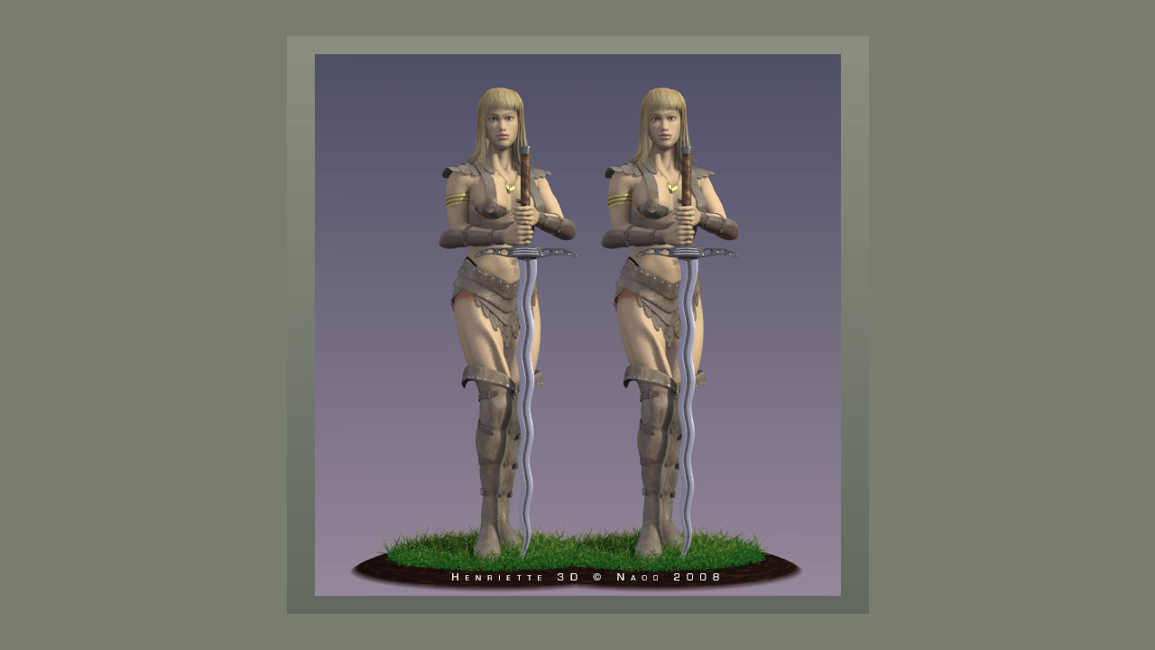

--- FILE ---
content_type: text/html; charset=UTF-8
request_url: http://naoo.de/Zeige.php?Art=Fantasy&Bild=Henriette-Stereo.797D6F
body_size: 709
content:
<!DOCTYPE html PUBLIC "-//W3C//DTD HTML 4.01 Transitional//EN"><html>	<head>		<meta http-equiv="content-type" content="text/html;charset=iso-8859-1">		<meta name="keywords" content="3D, 3d, bryce, 3dbilder, 3dbild, bild, bilder">		<meta name="copyright" content="Georg Conrad">		<base target="_top">		<title>Henriette-Stereo</title>	</head>	<body oncontextmenu="return false" id="top" bgcolor="#797D6F"><table width="100%" height="100%" border="0" cellspacing="0" cellpadding="0"><tr><td align="center" valign="middle"><a href="Index.php?Art=Fantasy" title="zur&uuml;ck"><img src="+/Fantasy/Henriette-Stereo.jpg" border="0" alt="Henriette-Stereo"></a></td></tr></table></body>	</html>